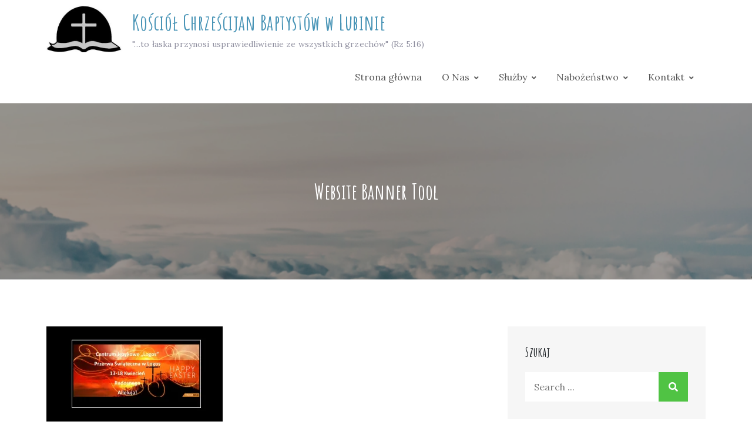

--- FILE ---
content_type: text/html; charset=UTF-8
request_url: https://logoslubin.com/website-banner-tool/
body_size: 12028
content:
<!DOCTYPE html> <html lang="en-US"><head>
	<meta charset="UTF-8">
	<meta name="viewport" content="width=device-width, initial-scale=1">
	<link rel="profile" href="https://gmpg.org/xfn/11">
	
<title>Website Banner Tool &#8211; Kościół Chrześcijan Baptystów w Lubinie</title>
<meta name='robots' content='max-image-preview:large' />
<link rel='dns-prefetch' href='//secure.gravatar.com' />
<link rel='dns-prefetch' href='//stats.wp.com' />
<link rel='dns-prefetch' href='//fonts.googleapis.com' />
<link rel='dns-prefetch' href='//v0.wordpress.com' />
<link rel='preconnect' href='//i0.wp.com' />
<link rel='preconnect' href='//c0.wp.com' />
<link rel="alternate" type="application/rss+xml" title="Kościół Chrześcijan Baptystów w Lubinie &raquo; Feed" href="https://logoslubin.com/feed/" />
<link rel="alternate" type="application/rss+xml" title="Kościół Chrześcijan Baptystów w Lubinie &raquo; Comments Feed" href="https://logoslubin.com/comments/feed/" />
<link rel="alternate" type="application/rss+xml" title="Kościół Chrześcijan Baptystów w Lubinie &raquo; Website Banner Tool Comments Feed" href="https://logoslubin.com/feed/?attachment_id=343" />
<link rel="alternate" title="oEmbed (JSON)" type="application/json+oembed" href="https://logoslubin.com/wp-json/oembed/1.0/embed?url=https%3A%2F%2Flogoslubin.com%2Fwebsite-banner-tool%2F" />
<link rel="alternate" title="oEmbed (XML)" type="text/xml+oembed" href="https://logoslubin.com/wp-json/oembed/1.0/embed?url=https%3A%2F%2Flogoslubin.com%2Fwebsite-banner-tool%2F&#038;format=xml" />
<style id='wp-img-auto-sizes-contain-inline-css' type='text/css'>
img:is([sizes=auto i],[sizes^="auto," i]){contain-intrinsic-size:3000px 1500px}
/*# sourceURL=wp-img-auto-sizes-contain-inline-css */
</style>
<link rel='stylesheet' id='gallery-bank.css-css' href='https://logoslubin.com/wp-content/plugins/gallery-bank-pro-edition/assets/css/gallery-bank.css?ver=6.9' type='text/css' media='all' />
<link rel='stylesheet' id='jPages.css-css' href='https://logoslubin.com/wp-content/plugins/gallery-bank-pro-edition/assets/css/jPages.css?ver=6.9' type='text/css' media='all' />
<link rel='stylesheet' id='animate.css-css' href='https://logoslubin.com/wp-content/plugins/gallery-bank-pro-edition/assets/css/animate.css?ver=6.9' type='text/css' media='all' />
<link rel='stylesheet' id='hover_effects.css-css' href='https://logoslubin.com/wp-content/plugins/gallery-bank-pro-edition/assets/css/hover_effects.css?ver=6.9' type='text/css' media='all' />
<link rel='stylesheet' id='prettyPhoto.css-css' href='https://logoslubin.com/wp-content/plugins/gallery-bank-pro-edition/assets/css/prettyPhoto.css?ver=6.9' type='text/css' media='all' />
<link rel='stylesheet' id='risp-fancybox-css-css' href='https://logoslubin.com/wp-content/plugins/ultimate-responsive-image-slider-pro/fancybox/jquery.fancybox.css?ver=6.9' type='text/css' media='all' />
<link rel='stylesheet' id='risp-css' href='https://logoslubin.com/wp-content/plugins/ultimate-responsive-image-slider-pro/css/risp.css?ver=6.9' type='text/css' media='all' />
<link rel='stylesheet' id='risp-slider-pro-min-css-css' href='https://logoslubin.com/wp-content/plugins/ultimate-responsive-image-slider-pro/css/slider-pro.min.css?ver=6.9' type='text/css' media='all' />
<style id='wp-emoji-styles-inline-css' type='text/css'>

	img.wp-smiley, img.emoji {
		display: inline !important;
		border: none !important;
		box-shadow: none !important;
		height: 1em !important;
		width: 1em !important;
		margin: 0 0.07em !important;
		vertical-align: -0.1em !important;
		background: none !important;
		padding: 0 !important;
	}
/*# sourceURL=wp-emoji-styles-inline-css */
</style>
<style id='wp-block-library-inline-css' type='text/css'>
:root{--wp-block-synced-color:#7a00df;--wp-block-synced-color--rgb:122,0,223;--wp-bound-block-color:var(--wp-block-synced-color);--wp-editor-canvas-background:#ddd;--wp-admin-theme-color:#007cba;--wp-admin-theme-color--rgb:0,124,186;--wp-admin-theme-color-darker-10:#006ba1;--wp-admin-theme-color-darker-10--rgb:0,107,160.5;--wp-admin-theme-color-darker-20:#005a87;--wp-admin-theme-color-darker-20--rgb:0,90,135;--wp-admin-border-width-focus:2px}@media (min-resolution:192dpi){:root{--wp-admin-border-width-focus:1.5px}}.wp-element-button{cursor:pointer}:root .has-very-light-gray-background-color{background-color:#eee}:root .has-very-dark-gray-background-color{background-color:#313131}:root .has-very-light-gray-color{color:#eee}:root .has-very-dark-gray-color{color:#313131}:root .has-vivid-green-cyan-to-vivid-cyan-blue-gradient-background{background:linear-gradient(135deg,#00d084,#0693e3)}:root .has-purple-crush-gradient-background{background:linear-gradient(135deg,#34e2e4,#4721fb 50%,#ab1dfe)}:root .has-hazy-dawn-gradient-background{background:linear-gradient(135deg,#faaca8,#dad0ec)}:root .has-subdued-olive-gradient-background{background:linear-gradient(135deg,#fafae1,#67a671)}:root .has-atomic-cream-gradient-background{background:linear-gradient(135deg,#fdd79a,#004a59)}:root .has-nightshade-gradient-background{background:linear-gradient(135deg,#330968,#31cdcf)}:root .has-midnight-gradient-background{background:linear-gradient(135deg,#020381,#2874fc)}:root{--wp--preset--font-size--normal:16px;--wp--preset--font-size--huge:42px}.has-regular-font-size{font-size:1em}.has-larger-font-size{font-size:2.625em}.has-normal-font-size{font-size:var(--wp--preset--font-size--normal)}.has-huge-font-size{font-size:var(--wp--preset--font-size--huge)}.has-text-align-center{text-align:center}.has-text-align-left{text-align:left}.has-text-align-right{text-align:right}.has-fit-text{white-space:nowrap!important}#end-resizable-editor-section{display:none}.aligncenter{clear:both}.items-justified-left{justify-content:flex-start}.items-justified-center{justify-content:center}.items-justified-right{justify-content:flex-end}.items-justified-space-between{justify-content:space-between}.screen-reader-text{border:0;clip-path:inset(50%);height:1px;margin:-1px;overflow:hidden;padding:0;position:absolute;width:1px;word-wrap:normal!important}.screen-reader-text:focus{background-color:#ddd;clip-path:none;color:#444;display:block;font-size:1em;height:auto;left:5px;line-height:normal;padding:15px 23px 14px;text-decoration:none;top:5px;width:auto;z-index:100000}html :where(.has-border-color){border-style:solid}html :where([style*=border-top-color]){border-top-style:solid}html :where([style*=border-right-color]){border-right-style:solid}html :where([style*=border-bottom-color]){border-bottom-style:solid}html :where([style*=border-left-color]){border-left-style:solid}html :where([style*=border-width]){border-style:solid}html :where([style*=border-top-width]){border-top-style:solid}html :where([style*=border-right-width]){border-right-style:solid}html :where([style*=border-bottom-width]){border-bottom-style:solid}html :where([style*=border-left-width]){border-left-style:solid}html :where(img[class*=wp-image-]){height:auto;max-width:100%}:where(figure){margin:0 0 1em}html :where(.is-position-sticky){--wp-admin--admin-bar--position-offset:var(--wp-admin--admin-bar--height,0px)}@media screen and (max-width:600px){html :where(.is-position-sticky){--wp-admin--admin-bar--position-offset:0px}}

/*# sourceURL=wp-block-library-inline-css */
</style><style id='global-styles-inline-css' type='text/css'>
:root{--wp--preset--aspect-ratio--square: 1;--wp--preset--aspect-ratio--4-3: 4/3;--wp--preset--aspect-ratio--3-4: 3/4;--wp--preset--aspect-ratio--3-2: 3/2;--wp--preset--aspect-ratio--2-3: 2/3;--wp--preset--aspect-ratio--16-9: 16/9;--wp--preset--aspect-ratio--9-16: 9/16;--wp--preset--color--black: #000000;--wp--preset--color--cyan-bluish-gray: #abb8c3;--wp--preset--color--white: #ffffff;--wp--preset--color--pale-pink: #f78da7;--wp--preset--color--vivid-red: #cf2e2e;--wp--preset--color--luminous-vivid-orange: #ff6900;--wp--preset--color--luminous-vivid-amber: #fcb900;--wp--preset--color--light-green-cyan: #7bdcb5;--wp--preset--color--vivid-green-cyan: #00d084;--wp--preset--color--pale-cyan-blue: #8ed1fc;--wp--preset--color--vivid-cyan-blue: #0693e3;--wp--preset--color--vivid-purple: #9b51e0;--wp--preset--color--tan: #E6DBAD;--wp--preset--color--yellow: #FDE64B;--wp--preset--color--orange: #ED7014;--wp--preset--color--red: #D0312D;--wp--preset--color--pink: #b565a7;--wp--preset--color--purple: #A32CC4;--wp--preset--color--blue: #3A43BA;--wp--preset--color--green: #3BB143;--wp--preset--color--brown: #231709;--wp--preset--color--grey: #6C626D;--wp--preset--gradient--vivid-cyan-blue-to-vivid-purple: linear-gradient(135deg,rgb(6,147,227) 0%,rgb(155,81,224) 100%);--wp--preset--gradient--light-green-cyan-to-vivid-green-cyan: linear-gradient(135deg,rgb(122,220,180) 0%,rgb(0,208,130) 100%);--wp--preset--gradient--luminous-vivid-amber-to-luminous-vivid-orange: linear-gradient(135deg,rgb(252,185,0) 0%,rgb(255,105,0) 100%);--wp--preset--gradient--luminous-vivid-orange-to-vivid-red: linear-gradient(135deg,rgb(255,105,0) 0%,rgb(207,46,46) 100%);--wp--preset--gradient--very-light-gray-to-cyan-bluish-gray: linear-gradient(135deg,rgb(238,238,238) 0%,rgb(169,184,195) 100%);--wp--preset--gradient--cool-to-warm-spectrum: linear-gradient(135deg,rgb(74,234,220) 0%,rgb(151,120,209) 20%,rgb(207,42,186) 40%,rgb(238,44,130) 60%,rgb(251,105,98) 80%,rgb(254,248,76) 100%);--wp--preset--gradient--blush-light-purple: linear-gradient(135deg,rgb(255,206,236) 0%,rgb(152,150,240) 100%);--wp--preset--gradient--blush-bordeaux: linear-gradient(135deg,rgb(254,205,165) 0%,rgb(254,45,45) 50%,rgb(107,0,62) 100%);--wp--preset--gradient--luminous-dusk: linear-gradient(135deg,rgb(255,203,112) 0%,rgb(199,81,192) 50%,rgb(65,88,208) 100%);--wp--preset--gradient--pale-ocean: linear-gradient(135deg,rgb(255,245,203) 0%,rgb(182,227,212) 50%,rgb(51,167,181) 100%);--wp--preset--gradient--electric-grass: linear-gradient(135deg,rgb(202,248,128) 0%,rgb(113,206,126) 100%);--wp--preset--gradient--midnight: linear-gradient(135deg,rgb(2,3,129) 0%,rgb(40,116,252) 100%);--wp--preset--font-size--small: 12px;--wp--preset--font-size--medium: 20px;--wp--preset--font-size--large: 36px;--wp--preset--font-size--x-large: 42px;--wp--preset--font-size--regular: 16px;--wp--preset--font-size--larger: 36px;--wp--preset--font-size--huge: 48px;--wp--preset--spacing--20: 0.44rem;--wp--preset--spacing--30: 0.67rem;--wp--preset--spacing--40: 1rem;--wp--preset--spacing--50: 1.5rem;--wp--preset--spacing--60: 2.25rem;--wp--preset--spacing--70: 3.38rem;--wp--preset--spacing--80: 5.06rem;--wp--preset--shadow--natural: 6px 6px 9px rgba(0, 0, 0, 0.2);--wp--preset--shadow--deep: 12px 12px 50px rgba(0, 0, 0, 0.4);--wp--preset--shadow--sharp: 6px 6px 0px rgba(0, 0, 0, 0.2);--wp--preset--shadow--outlined: 6px 6px 0px -3px rgb(255, 255, 255), 6px 6px rgb(0, 0, 0);--wp--preset--shadow--crisp: 6px 6px 0px rgb(0, 0, 0);}:where(.is-layout-flex){gap: 0.5em;}:where(.is-layout-grid){gap: 0.5em;}body .is-layout-flex{display: flex;}.is-layout-flex{flex-wrap: wrap;align-items: center;}.is-layout-flex > :is(*, div){margin: 0;}body .is-layout-grid{display: grid;}.is-layout-grid > :is(*, div){margin: 0;}:where(.wp-block-columns.is-layout-flex){gap: 2em;}:where(.wp-block-columns.is-layout-grid){gap: 2em;}:where(.wp-block-post-template.is-layout-flex){gap: 1.25em;}:where(.wp-block-post-template.is-layout-grid){gap: 1.25em;}.has-black-color{color: var(--wp--preset--color--black) !important;}.has-cyan-bluish-gray-color{color: var(--wp--preset--color--cyan-bluish-gray) !important;}.has-white-color{color: var(--wp--preset--color--white) !important;}.has-pale-pink-color{color: var(--wp--preset--color--pale-pink) !important;}.has-vivid-red-color{color: var(--wp--preset--color--vivid-red) !important;}.has-luminous-vivid-orange-color{color: var(--wp--preset--color--luminous-vivid-orange) !important;}.has-luminous-vivid-amber-color{color: var(--wp--preset--color--luminous-vivid-amber) !important;}.has-light-green-cyan-color{color: var(--wp--preset--color--light-green-cyan) !important;}.has-vivid-green-cyan-color{color: var(--wp--preset--color--vivid-green-cyan) !important;}.has-pale-cyan-blue-color{color: var(--wp--preset--color--pale-cyan-blue) !important;}.has-vivid-cyan-blue-color{color: var(--wp--preset--color--vivid-cyan-blue) !important;}.has-vivid-purple-color{color: var(--wp--preset--color--vivid-purple) !important;}.has-black-background-color{background-color: var(--wp--preset--color--black) !important;}.has-cyan-bluish-gray-background-color{background-color: var(--wp--preset--color--cyan-bluish-gray) !important;}.has-white-background-color{background-color: var(--wp--preset--color--white) !important;}.has-pale-pink-background-color{background-color: var(--wp--preset--color--pale-pink) !important;}.has-vivid-red-background-color{background-color: var(--wp--preset--color--vivid-red) !important;}.has-luminous-vivid-orange-background-color{background-color: var(--wp--preset--color--luminous-vivid-orange) !important;}.has-luminous-vivid-amber-background-color{background-color: var(--wp--preset--color--luminous-vivid-amber) !important;}.has-light-green-cyan-background-color{background-color: var(--wp--preset--color--light-green-cyan) !important;}.has-vivid-green-cyan-background-color{background-color: var(--wp--preset--color--vivid-green-cyan) !important;}.has-pale-cyan-blue-background-color{background-color: var(--wp--preset--color--pale-cyan-blue) !important;}.has-vivid-cyan-blue-background-color{background-color: var(--wp--preset--color--vivid-cyan-blue) !important;}.has-vivid-purple-background-color{background-color: var(--wp--preset--color--vivid-purple) !important;}.has-black-border-color{border-color: var(--wp--preset--color--black) !important;}.has-cyan-bluish-gray-border-color{border-color: var(--wp--preset--color--cyan-bluish-gray) !important;}.has-white-border-color{border-color: var(--wp--preset--color--white) !important;}.has-pale-pink-border-color{border-color: var(--wp--preset--color--pale-pink) !important;}.has-vivid-red-border-color{border-color: var(--wp--preset--color--vivid-red) !important;}.has-luminous-vivid-orange-border-color{border-color: var(--wp--preset--color--luminous-vivid-orange) !important;}.has-luminous-vivid-amber-border-color{border-color: var(--wp--preset--color--luminous-vivid-amber) !important;}.has-light-green-cyan-border-color{border-color: var(--wp--preset--color--light-green-cyan) !important;}.has-vivid-green-cyan-border-color{border-color: var(--wp--preset--color--vivid-green-cyan) !important;}.has-pale-cyan-blue-border-color{border-color: var(--wp--preset--color--pale-cyan-blue) !important;}.has-vivid-cyan-blue-border-color{border-color: var(--wp--preset--color--vivid-cyan-blue) !important;}.has-vivid-purple-border-color{border-color: var(--wp--preset--color--vivid-purple) !important;}.has-vivid-cyan-blue-to-vivid-purple-gradient-background{background: var(--wp--preset--gradient--vivid-cyan-blue-to-vivid-purple) !important;}.has-light-green-cyan-to-vivid-green-cyan-gradient-background{background: var(--wp--preset--gradient--light-green-cyan-to-vivid-green-cyan) !important;}.has-luminous-vivid-amber-to-luminous-vivid-orange-gradient-background{background: var(--wp--preset--gradient--luminous-vivid-amber-to-luminous-vivid-orange) !important;}.has-luminous-vivid-orange-to-vivid-red-gradient-background{background: var(--wp--preset--gradient--luminous-vivid-orange-to-vivid-red) !important;}.has-very-light-gray-to-cyan-bluish-gray-gradient-background{background: var(--wp--preset--gradient--very-light-gray-to-cyan-bluish-gray) !important;}.has-cool-to-warm-spectrum-gradient-background{background: var(--wp--preset--gradient--cool-to-warm-spectrum) !important;}.has-blush-light-purple-gradient-background{background: var(--wp--preset--gradient--blush-light-purple) !important;}.has-blush-bordeaux-gradient-background{background: var(--wp--preset--gradient--blush-bordeaux) !important;}.has-luminous-dusk-gradient-background{background: var(--wp--preset--gradient--luminous-dusk) !important;}.has-pale-ocean-gradient-background{background: var(--wp--preset--gradient--pale-ocean) !important;}.has-electric-grass-gradient-background{background: var(--wp--preset--gradient--electric-grass) !important;}.has-midnight-gradient-background{background: var(--wp--preset--gradient--midnight) !important;}.has-small-font-size{font-size: var(--wp--preset--font-size--small) !important;}.has-medium-font-size{font-size: var(--wp--preset--font-size--medium) !important;}.has-large-font-size{font-size: var(--wp--preset--font-size--large) !important;}.has-x-large-font-size{font-size: var(--wp--preset--font-size--x-large) !important;}
/*# sourceURL=global-styles-inline-css */
</style>

<style id='classic-theme-styles-inline-css' type='text/css'>
/*! This file is auto-generated */
.wp-block-button__link{color:#fff;background-color:#32373c;border-radius:9999px;box-shadow:none;text-decoration:none;padding:calc(.667em + 2px) calc(1.333em + 2px);font-size:1.125em}.wp-block-file__button{background:#32373c;color:#fff;text-decoration:none}
/*# sourceURL=/wp-includes/css/classic-themes.min.css */
</style>
<style id='calendar-style-inline-css' type='text/css'>
    .calnk a:hover {
        background-position:0 0;
        text-decoration:none;  
        color:#000000;
        border-bottom:1px dotted #000000;
     }
    .calnk a:visited {
        text-decoration:none;
        color:#000000;
        border-bottom:1px dotted #000000;
    }
    .calnk a {
        text-decoration:none; 
        color:#000000; 
        border-bottom:1px dotted #000000;
    }
    .calnk a span { 
        display:none; 
    }
    .calnk a:hover span {
        color:#333333; 
        background:#F6F79B; 
        display:block;
        position:absolute; 
        margin-top:1px; 
        padding:5px; 
        width:150px; 
        z-index:100;
        line-height:1.2em;
    }
    .calendar-table {
        border:0 !important;
        width:100% !important;
        border-collapse:separate !important;
        border-spacing:2px !important;
    }
    .calendar-heading {
        height:25px;
        text-align:center;
        background-color:#E4EBE3;
    }
    .calendar-next {
        width:20%;
        text-align:center;
        border:none;
    }
    .calendar-prev {
        width:20%;
        text-align:center;
        border:none;
    }
    .calendar-month {
        width:60%;
        text-align:center;
        font-weight:bold;
        border:none;
    }
    .normal-day-heading {
        text-align:center;
        width:25px;
        height:25px;
        font-size:0.8em;
        border:1px solid #DFE6DE;
        background-color:#EBF2EA;
    }
    .weekend-heading {
        text-align:center;
        width:25px;
        height:25px;
        font-size:0.8em;
        border:1px solid #DFE6DE;
        background-color:#EBF2EA;
        color:#FF0000;
    }
    .day-with-date {
        vertical-align:text-top;
        text-align:left;
        width:60px;
        height:60px;
        border:1px solid #DFE6DE;
    }
    .no-events {

    }
    .day-without-date {
        width:60px;
        height:60px;
        border:1px solid #E9F0E8;
    }
    span.weekend {
        color:#FF0000;
    }
    .current-day {
        vertical-align:text-top;
        text-align:left;
        width:60px;
        height:60px;
        border:1px solid #BFBFBF;
        background-color:#E4EBE3;
    }
    span.event {
        font-size:0.75em;
    }
    .kjo-link {
        font-size:0.75em;
        text-align:center;
    }
    .calendar-date-switcher {
        height:25px;
        text-align:center;
        border:1px solid #D6DED5;
        background-color:#E4EBE3;
    }
    .calendar-date-switcher form {
        margin:2px;
    }
    .calendar-date-switcher input {
        border:1px #D6DED5 solid;
        margin:0;
    }
    .calendar-date-switcher input[type=submit] {
        padding:3px 10px;
    }
    .calendar-date-switcher select {
        border:1px #D6DED5 solid;
        margin:0;
    }
    .calnk a:hover span span.event-title {
        padding:0;
        text-align:center;
        font-weight:bold;
        font-size:1.2em;
        margin-left:0px;
    }
    .calnk a:hover span span.event-title-break {
        width:96%;
        text-align:center;
        height:1px;
        margin-top:5px;
        margin-right:2%;
        padding:0;
        background-color:#000000;
        margin-left:0px;
    }
    .calnk a:hover span span.event-content-break {
        width:96%;
        text-align:center;
        height:1px;
        margin-top:5px;
        margin-right:2%;
        padding:0;
        background-color:#000000;
        margin-left:0px;
    }
    .page-upcoming-events {
        font-size:80%;
    }
    .page-todays-events {
        font-size:80%;
    }
    .calendar-table table,tbody,tr,td {
        margin:0 !important;
        padding:0 !important;
    }
    table.calendar-table {
        margin-bottom:5px !important;
    }
    .cat-key {
        width:100%;
        margin-top:30px;
        padding:5px;
        border:0 !important;
    }
    .cal-separate {
       border:0 !important;
       margin-top:10px;
    }
    table.cat-key {
       margin-top:5px !important;
       border:1px solid #DFE6DE !important;
       border-collapse:separate !important;
       border-spacing:4px !important;
       margin-left:2px !important;
       width:99.5% !important;
       margin-bottom:5px !important;
    }
    .minical-day {
       background-color:#F6F79B;
    }
    .cat-key td {
       border:0 !important;
    }
/*# sourceURL=calendar-style-inline-css */
</style>
<link rel='stylesheet' id='fontawesome-v6-css' href='https://logoslubin.com/wp-content/plugins/rs-wp-books-showcase/frontend/assets/css/fontawesome.css?ver=6.9' type='text/css' media='all' />
<link rel='stylesheet' id='rswpbs-selectize-css' href='https://logoslubin.com/wp-content/plugins/rs-wp-books-showcase/frontend/assets/css/selectize.css?ver=6.9' type='text/css' media='all' />
<link rel='stylesheet' id='rswpbs-grid-css' href='https://logoslubin.com/wp-content/plugins/rs-wp-books-showcase/includes/assets/css/rswpbs-grid.css?ver=6.9' type='text/css' media='all' />
<link rel='stylesheet' id='rswpbs-style-css' href='https://logoslubin.com/wp-content/plugins/rs-wp-books-showcase/frontend/assets/css/style.css?ver=6.9' type='text/css' media='all' />
<link rel='stylesheet' id='marsh-preschool-google-fonts-css' href='https://fonts.googleapis.com/css?family=Lora%3A400%2C400i%2C700%2C700i%7CAmatic+SC%3A400%2C500%2C600%2C700&#038;subset=latin%2Clatin-ext' type='text/css' media='all' />
<link rel='stylesheet' id='fontawesome-all-css' href='https://logoslubin.com/wp-content/themes/marsh-preschool/assets/css/all.min.css?ver=4.7.0' type='text/css' media='all' />
<link rel='stylesheet' id='marsh-preschool-blocks-css' href='https://logoslubin.com/wp-content/themes/marsh-preschool/assets/css/blocks.min.css?ver=6.9' type='text/css' media='all' />
<link rel='stylesheet' id='marsh-preschool-style-css' href='https://logoslubin.com/wp-content/themes/marsh-preschool/style.css?ver=6.9' type='text/css' media='all' />
<script type="text/javascript" src="https://c0.wp.com/c/6.9/wp-includes/js/jquery/jquery.min.js" id="jquery-core-js"></script>
<script type="text/javascript" src="https://c0.wp.com/c/6.9/wp-includes/js/jquery/jquery-migrate.min.js" id="jquery-migrate-js"></script>
<script type="text/javascript" src="https://logoslubin.com/wp-content/plugins/gallery-bank-pro-edition/assets/js/jquery.masonry.min.js?ver=6.9" id="jquery.masonry.min.js-js"></script>
<script type="text/javascript" src="https://logoslubin.com/wp-content/plugins/gallery-bank-pro-edition/assets/js/isotope.pkgd.js?ver=6.9" id="isotope.pkgd.js-js"></script>
<script type="text/javascript" src="https://logoslubin.com/wp-content/plugins/gallery-bank-pro-edition/assets/js/imgLiquid.js?ver=6.9" id="imgLiquid.js-js"></script>
<script type="text/javascript" src="https://logoslubin.com/wp-content/plugins/gallery-bank-pro-edition/assets/js/jPages.js?ver=6.9" id="jPages.js-js"></script>
<script type="text/javascript" src="https://logoslubin.com/wp-content/plugins/gallery-bank-pro-edition/assets/js/jquery.prettyPhoto.js?ver=6.9" id="jquery.prettyPhoto.js-js"></script>
<link rel="https://api.w.org/" href="https://logoslubin.com/wp-json/" /><link rel="alternate" title="JSON" type="application/json" href="https://logoslubin.com/wp-json/wp/v2/media/343" /><link rel="EditURI" type="application/rsd+xml" title="RSD" href="https://logoslubin.com/xmlrpc.php?rsd" />
<meta name="generator" content="WordPress 6.9" />
<link rel="canonical" href="https://logoslubin.com/website-banner-tool/" />
<link rel='shortlink' href='https://wp.me/a8mGbA-5x' />
	<style>img#wpstats{display:none}</style>
		
<!-- Jetpack Open Graph Tags -->
<meta property="og:type" content="article" />
<meta property="og:title" content="Website Banner Tool" />
<meta property="og:url" content="https://logoslubin.com/website-banner-tool/" />
<meta property="og:description" content="Visit the post for more." />
<meta property="article:published_time" content="2017-04-13T11:35:53+00:00" />
<meta property="article:modified_time" content="2017-04-13T11:35:53+00:00" />
<meta property="og:site_name" content="Kościół Chrześcijan Baptystów w Lubinie" />
<meta property="og:image" content="https://logoslubin.com/wp-content/uploads/2017/04/Website-Banner-Tool.jpg" />
<meta property="og:image:alt" content="" />
<meta property="og:locale" content="en_US" />
<meta name="twitter:text:title" content="Website Banner Tool" />
<meta name="twitter:image" content="https://i0.wp.com/logoslubin.com/wp-content/uploads/2017/04/Website-Banner-Tool.jpg?fit=1200%2C647&#038;ssl=1&#038;w=640" />
<meta name="twitter:card" content="summary_large_image" />
<meta name="twitter:description" content="Visit the post for more." />

<!-- End Jetpack Open Graph Tags -->
<link rel="icon" href="https://i0.wp.com/logoslubin.com/wp-content/uploads/2023/12/cropped-Projekt-bez-nazwy-1.png?fit=32%2C32&#038;ssl=1" sizes="32x32" />
<link rel="icon" href="https://i0.wp.com/logoslubin.com/wp-content/uploads/2023/12/cropped-Projekt-bez-nazwy-1.png?fit=192%2C192&#038;ssl=1" sizes="192x192" />
<link rel="apple-touch-icon" href="https://i0.wp.com/logoslubin.com/wp-content/uploads/2023/12/cropped-Projekt-bez-nazwy-1.png?fit=180%2C180&#038;ssl=1" />
<meta name="msapplication-TileImage" content="https://i0.wp.com/logoslubin.com/wp-content/uploads/2023/12/cropped-Projekt-bez-nazwy-1.png?fit=270%2C270&#038;ssl=1" />
<link rel='stylesheet' id='genericons-css' href='https://c0.wp.com/p/jetpack/15.4/_inc/genericons/genericons/genericons.css' type='text/css' media='all' />
<link rel='stylesheet' id='jetpack_social_media_icons_widget-css' href='https://c0.wp.com/p/jetpack/15.4/modules/widgets/social-media-icons/style.css' type='text/css' media='all' />
<style type="text/css"> #turnkey-credit { font-family: Tahoma,Sans,Arial,Helvetica,Verdana,sans-serif; font-size: 11px; text-align: center; } #turnkey-credit a { text-decoration: none; } #turnkey-credit a:hover { text-decoration: underline; } body.wp-admin #turnkey-credit, body#image #turnkey-credit, body#media-upload #turnkey-credit { display: none; } </style></head>

<body class="attachment wp-singular attachment-template-default single single-attachment postid-343 attachmentid-343 attachment-jpeg wp-custom-logo wp-theme-marsh-preschool rs-wp-books-showcase-activated group-blog right-sidebar">

<div id="page" class="site"><a class="skip-link screen-reader-text" href="#content">Skip to content</a>		<header id="masthead" class="site-header" role="banner">    <div class="wrapper">
        <div class="site-branding">
            <div class="site-logo">
                                    <a href="https://logoslubin.com/" class="custom-logo-link" rel="home"><img width="378" height="231" src="https://i0.wp.com/logoslubin.com/wp-content/uploads/2023/12/cropped-cropped-393148769_729330219089868_5050588753226302103_n-1-1.jpg?fit=378%2C231&amp;ssl=1" class="custom-logo" alt="Kościół Chrześcijan Baptystów w Lubinie" decoding="async" fetchpriority="high" srcset="https://i0.wp.com/logoslubin.com/wp-content/uploads/2023/12/cropped-cropped-393148769_729330219089868_5050588753226302103_n-1-1.jpg?w=378&amp;ssl=1 378w, https://i0.wp.com/logoslubin.com/wp-content/uploads/2023/12/cropped-cropped-393148769_729330219089868_5050588753226302103_n-1-1.jpg?resize=300%2C183&amp;ssl=1 300w" sizes="(max-width: 378px) 100vw, 378px" data-attachment-id="2344" data-permalink="https://logoslubin.com/393148769_729330219089868_5050588753226302103_n-4/" data-orig-file="https://i0.wp.com/logoslubin.com/wp-content/uploads/2023/12/cropped-cropped-393148769_729330219089868_5050588753226302103_n-1-1.jpg?fit=378%2C231&amp;ssl=1" data-orig-size="378,231" data-comments-opened="0" data-image-meta="{&quot;aperture&quot;:&quot;0&quot;,&quot;credit&quot;:&quot;&quot;,&quot;camera&quot;:&quot;&quot;,&quot;caption&quot;:&quot;&quot;,&quot;created_timestamp&quot;:&quot;0&quot;,&quot;copyright&quot;:&quot;&quot;,&quot;focal_length&quot;:&quot;0&quot;,&quot;iso&quot;:&quot;0&quot;,&quot;shutter_speed&quot;:&quot;0&quot;,&quot;title&quot;:&quot;&quot;,&quot;orientation&quot;:&quot;0&quot;}" data-image-title="393148769_729330219089868_5050588753226302103_n" data-image-description="&lt;p&gt;https://logoslubin.com/wp-content/uploads/2023/12/cropped-393148769_729330219089868_5050588753226302103_n-1-1.jpg&lt;/p&gt;
" data-image-caption="" data-medium-file="https://i0.wp.com/logoslubin.com/wp-content/uploads/2023/12/cropped-cropped-393148769_729330219089868_5050588753226302103_n-1-1.jpg?fit=300%2C183&amp;ssl=1" data-large-file="https://i0.wp.com/logoslubin.com/wp-content/uploads/2023/12/cropped-cropped-393148769_729330219089868_5050588753226302103_n-1-1.jpg?fit=378%2C231&amp;ssl=1" /></a>                            </div><!-- .site-logo -->

            <div id="site-identity">
                <h1 class="site-title">
                    <a href="https://logoslubin.com/" rel="home">  Kościół Chrześcijan Baptystów w Lubinie</a>
                </h1>

                                    <p class="site-description">&quot;&#8230;to łaska przynosi usprawiedliwienie ze wszystkich grzechów&quot; (Rz 5:16)</p>
                            </div><!-- #site-identity -->
        </div> <!-- .site-branding -->

        <nav id="site-navigation" class="main-navigation" role="navigation" aria-label="Primary Menu">
            <button type="button" class="menu-toggle">
                <span class="icon-bar"></span>
                <span class="icon-bar"></span>
                <span class="icon-bar"></span>
            </button>

            <div class="menu-menu-1-container"><ul id="primary-menu" class="nav-menu"><li id="menu-item-89" class="menu-item menu-item-type-custom menu-item-object-custom menu-item-home menu-item-89"><a href="https://logoslubin.com/">Strona główna</a></li>
<li id="menu-item-92" class="menu-item menu-item-type-post_type menu-item-object-page menu-item-has-children menu-item-92"><a href="https://logoslubin.com/sample-page/">O Nas</a>
<ul class="sub-menu">
	<li id="menu-item-93" class="menu-item menu-item-type-post_type menu-item-object-page menu-item-93"><a href="https://logoslubin.com/sample-page/kadry/">Rada</a></li>
	<li id="menu-item-94" class="menu-item menu-item-type-post_type menu-item-object-page menu-item-94"><a href="https://logoslubin.com/sample-page/kim-jestesmy/">Kim Jesteśmy</a></li>
	<li id="menu-item-95" class="menu-item menu-item-type-post_type menu-item-object-page menu-item-95"><a href="https://logoslubin.com/sample-page/budowy/">Budowa</a></li>
	<li id="menu-item-808" class="menu-item menu-item-type-post_type menu-item-object-page menu-item-privacy-policy menu-item-808"><a rel="privacy-policy" href="https://logoslubin.com/sample-page/privacy-policy/">Privacy Policy</a></li>
</ul>
</li>
<li id="menu-item-97" class="menu-item menu-item-type-post_type menu-item-object-page menu-item-has-children menu-item-97"><a href="https://logoslubin.com/sluzby/">Służby</a>
<ul class="sub-menu">
	<li id="menu-item-167" class="menu-item menu-item-type-post_type menu-item-object-page menu-item-167"><a href="https://logoslubin.com/sluzby/spotkanie-dla-kobiet-w-herbacianym-ogrodzie/">Owocne spotkania dla kobiet. Z Biblią.</a></li>
	<li id="menu-item-166" class="menu-item menu-item-type-post_type menu-item-object-page menu-item-166"><a href="https://logoslubin.com/sluzby/grupy-ze-stanow-lato/">Grupy ze Stanów – Lato</a></li>
	<li id="menu-item-168" class="menu-item menu-item-type-post_type menu-item-object-page menu-item-168"><a href="https://logoslubin.com/sluzby/placowka-w-legnicy/">Placówka w Legnicy</a></li>
	<li id="menu-item-169" class="menu-item menu-item-type-post_type menu-item-object-page menu-item-169"><a href="https://logoslubin.com/sluzby/centrum-jezykowe-logos-legnica/">Centrum Językowe &#8220;Logos&#8221; &#8211; Legnica</a></li>
	<li id="menu-item-170" class="menu-item menu-item-type-post_type menu-item-object-page menu-item-170"><a href="https://logoslubin.com/sluzby/centrum-jezykowe-logos-lubin/">Centrum Językowe &#8220;Logos&#8221; &#8211; Lubin</a></li>
	<li id="menu-item-171" class="menu-item menu-item-type-post_type menu-item-object-page menu-item-171"><a href="https://logoslubin.com/sluzby/warsztaty-gospel/">Warsztaty Gospel</a></li>
	<li id="menu-item-172" class="menu-item menu-item-type-post_type menu-item-object-page menu-item-172"><a href="https://logoslubin.com/sluzby/spotkania-dla-mezczyzn-przy-biblii-i-kawie/">Spotkania dla mężczyzn &#8220;Z Chrystusem po męsku&#8221;</a></li>
</ul>
</li>
<li id="menu-item-96" class="menu-item menu-item-type-post_type menu-item-object-page menu-item-has-children menu-item-96"><a href="https://logoslubin.com/service-times/">Nabożeństwo</a>
<ul class="sub-menu">
	<li id="menu-item-1636" class="menu-item menu-item-type-post_type menu-item-object-page menu-item-1636"><a href="https://logoslubin.com/service-times/kazania/">Kazania</a></li>
	<li id="menu-item-248" class="menu-item menu-item-type-post_type menu-item-object-page menu-item-248"><a href="https://logoslubin.com/service-times/szkolka-niedzielna/">Szkółka Niedzielna</a></li>
</ul>
</li>
<li id="menu-item-91" class="menu-item menu-item-type-post_type menu-item-object-page menu-item-has-children menu-item-91"><a href="https://logoslubin.com/kontakt/">Kontakt</a>
<ul class="sub-menu">
	<li id="menu-item-135" class="menu-item menu-item-type-post_type menu-item-object-page menu-item-135"><a href="https://logoslubin.com/kontakt/konto/">Konto</a></li>
</ul>
</li>
</ul></div>        </nav><!-- #site-navigation -->
    </div><!-- .wrapper -->
</header> <!-- header ends here -->	<div id="content" class="site-content">
	        <div id="page-site-header" style="background-image: url('https://logoslubin.com/wp-content/uploads/2023/12/cropped-Projekt-bez-nazwy-1-2.png');">
            <header class='page-header'>
                <div class="wrapper">
                    <h2 class="page-title">Website Banner Tool</h2>                </div><!-- .wrapper -->
            </header>
        </div><!-- #page-site-header -->
        <div id="content-wrapper" class="wrapper"><div class="section-gap clear">	<div id="primary" class="content-area">
		<main id="main" class="site-main" role="main">

		<article id="post-343" class="post-343 attachment type-attachment status-inherit hentry">    
	<div class="entry-content">
		<p class="attachment"><a href="https://i0.wp.com/logoslubin.com/wp-content/uploads/2017/04/Website-Banner-Tool.jpg?ssl=1"><img decoding="async" width="300" height="162" src="https://i0.wp.com/logoslubin.com/wp-content/uploads/2017/04/Website-Banner-Tool.jpg?fit=300%2C162&amp;ssl=1" class="attachment-medium size-medium" alt="" data-attachment-id="343" data-permalink="https://logoslubin.com/website-banner-tool/" data-orig-file="https://i0.wp.com/logoslubin.com/wp-content/uploads/2017/04/Website-Banner-Tool.jpg?fit=1449%2C781&amp;ssl=1" data-orig-size="1449,781" data-comments-opened="1" data-image-meta="{&quot;aperture&quot;:&quot;0&quot;,&quot;credit&quot;:&quot;&quot;,&quot;camera&quot;:&quot;&quot;,&quot;caption&quot;:&quot;&quot;,&quot;created_timestamp&quot;:&quot;1492090500&quot;,&quot;copyright&quot;:&quot;&quot;,&quot;focal_length&quot;:&quot;0&quot;,&quot;iso&quot;:&quot;0&quot;,&quot;shutter_speed&quot;:&quot;0&quot;,&quot;title&quot;:&quot;&quot;,&quot;orientation&quot;:&quot;1&quot;}" data-image-title="Website Banner Tool" data-image-description="" data-image-caption="" data-medium-file="https://i0.wp.com/logoslubin.com/wp-content/uploads/2017/04/Website-Banner-Tool.jpg?fit=300%2C162&amp;ssl=1" data-large-file="https://i0.wp.com/logoslubin.com/wp-content/uploads/2017/04/Website-Banner-Tool.jpg?fit=640%2C345&amp;ssl=1" /></a></p>
			</div><!-- .entry-content -->
			

	<div class="entry-meta">
		<span class="byline">By <span class="author vcard"><a href="https://logoslubin.com/author/pceager/" class="url" itemprop="url">Logos</a></span></span><span class="date"><a href="https://logoslubin.com/website-banner-tool/" rel="bookmark"><time class="entry-date published updated" datetime="2017-04-13T11:35:53+00:00">April 13, 2017</time></a></span><span class="comments-link"><a href="https://logoslubin.com/website-banner-tool/#respond">Leave a Comment<span class="screen-reader-text"> on Website Banner Tool</span></a></span>	</div><!-- .entry-meta -->	
</article><!-- #post-## -->
	<nav class="navigation post-navigation" aria-label="Posts">
		<h2 class="screen-reader-text">Post navigation</h2>
		<div class="nav-links"><div class="nav-previous"><a href="https://logoslubin.com/website-banner-tool/" rel="prev">Website Banner Tool</a></div></div>
	</nav>
<div id="comments" class="comments-area">

		<div id="respond" class="comment-respond">
		<h3 id="reply-title" class="comment-reply-title">Leave a Reply</h3><p class="must-log-in">You must be <a href="https://logoslubin.com/wp-login.php?redirect_to=https%3A%2F%2Flogoslubin.com%2Fwebsite-banner-tool%2F">logged in</a> to post a comment.</p>	</div><!-- #respond -->
	
</div><!-- #comments -->

		</main><!-- #main -->
	</div><!-- #primary -->

	<aside id="secondary" class="widget-area" role="complementary">
		<aside id="search-2" class="widget widget_search"><h2 class="widget-title">Szukaj</h2>
<form role="search" method="get" class="search-form" action="https://logoslubin.com/">
    <label>
        <span class="screen-reader-text">Search for:</span>
        <input type="search" class="search-field" placeholder="Search ..." value="" name="s" title="Search for:" />
    </label>
    <button type="submit" class="search-submit" value="Search"><i class="fas fa-search"></i></button>
</form></aside><aside id="google_translate_widget-2" class="widget widget_google_translate_widget"><div id="google_translate_element"></div></aside>
		<aside id="recent-posts-2" class="widget widget_recent_entries">
		<h2 class="widget-title">Posty</h2>
		<ul>
											<li>
					<a href="https://logoslubin.com/2025/05/13/najblizsze-wydarzenia/">Najbliższe wydarzenia</a>
											<span class="post-date">May 13, 2025</span>
									</li>
											<li>
					<a href="https://logoslubin.com/2025/02/19/wieczor-uwielbienia-28-02-2025/">Wieczór uwielbienia &#8211; 28.02.2025</a>
											<span class="post-date">February 19, 2025</span>
									</li>
											<li>
					<a href="https://logoslubin.com/2025/02/17/immersion-english-camp-2025/">Immersion English Camp 2025</a>
											<span class="post-date">February 17, 2025</span>
									</li>
					</ul>

		</aside><aside id="archives-2" class="widget widget_archive"><h2 class="widget-title">Archwium</h2>		<label class="screen-reader-text" for="archives-dropdown-2">Archwium</label>
		<select id="archives-dropdown-2" name="archive-dropdown">
			
			<option value="">Select Month</option>
				<option value='https://logoslubin.com/2025/05/'> May 2025 </option>
	<option value='https://logoslubin.com/2025/02/'> February 2025 </option>
	<option value='https://logoslubin.com/2024/12/'> December 2024 </option>
	<option value='https://logoslubin.com/2024/11/'> November 2024 </option>
	<option value='https://logoslubin.com/2024/02/'> February 2024 </option>
	<option value='https://logoslubin.com/2024/01/'> January 2024 </option>
	<option value='https://logoslubin.com/2023/12/'> December 2023 </option>
	<option value='https://logoslubin.com/2023/11/'> November 2023 </option>
	<option value='https://logoslubin.com/2023/09/'> September 2023 </option>
	<option value='https://logoslubin.com/2023/06/'> June 2023 </option>
	<option value='https://logoslubin.com/2023/04/'> April 2023 </option>
	<option value='https://logoslubin.com/2023/03/'> March 2023 </option>
	<option value='https://logoslubin.com/2023/02/'> February 2023 </option>
	<option value='https://logoslubin.com/2022/12/'> December 2022 </option>
	<option value='https://logoslubin.com/2022/11/'> November 2022 </option>
	<option value='https://logoslubin.com/2022/01/'> January 2022 </option>
	<option value='https://logoslubin.com/2021/12/'> December 2021 </option>
	<option value='https://logoslubin.com/2021/02/'> February 2021 </option>
	<option value='https://logoslubin.com/2020/08/'> August 2020 </option>
	<option value='https://logoslubin.com/2020/05/'> May 2020 </option>
	<option value='https://logoslubin.com/2020/03/'> March 2020 </option>
	<option value='https://logoslubin.com/2020/02/'> February 2020 </option>
	<option value='https://logoslubin.com/2020/01/'> January 2020 </option>
	<option value='https://logoslubin.com/2019/12/'> December 2019 </option>
	<option value='https://logoslubin.com/2019/10/'> October 2019 </option>
	<option value='https://logoslubin.com/2019/09/'> September 2019 </option>
	<option value='https://logoslubin.com/2019/08/'> August 2019 </option>
	<option value='https://logoslubin.com/2019/06/'> June 2019 </option>
	<option value='https://logoslubin.com/2019/05/'> May 2019 </option>
	<option value='https://logoslubin.com/2019/03/'> March 2019 </option>
	<option value='https://logoslubin.com/2019/02/'> February 2019 </option>
	<option value='https://logoslubin.com/2019/01/'> January 2019 </option>
	<option value='https://logoslubin.com/2018/12/'> December 2018 </option>
	<option value='https://logoslubin.com/2018/11/'> November 2018 </option>
	<option value='https://logoslubin.com/2018/10/'> October 2018 </option>
	<option value='https://logoslubin.com/2018/09/'> September 2018 </option>
	<option value='https://logoslubin.com/2018/08/'> August 2018 </option>
	<option value='https://logoslubin.com/2018/05/'> May 2018 </option>
	<option value='https://logoslubin.com/2018/04/'> April 2018 </option>
	<option value='https://logoslubin.com/2018/03/'> March 2018 </option>
	<option value='https://logoslubin.com/2018/02/'> February 2018 </option>
	<option value='https://logoslubin.com/2018/01/'> January 2018 </option>
	<option value='https://logoslubin.com/2017/12/'> December 2017 </option>
	<option value='https://logoslubin.com/2017/11/'> November 2017 </option>
	<option value='https://logoslubin.com/2017/10/'> October 2017 </option>
	<option value='https://logoslubin.com/2017/09/'> September 2017 </option>
	<option value='https://logoslubin.com/2017/08/'> August 2017 </option>
	<option value='https://logoslubin.com/2017/07/'> July 2017 </option>
	<option value='https://logoslubin.com/2017/06/'> June 2017 </option>
	<option value='https://logoslubin.com/2017/05/'> May 2017 </option>
	<option value='https://logoslubin.com/2017/04/'> April 2017 </option>
	<option value='https://logoslubin.com/2017/03/'> March 2017 </option>
	<option value='https://logoslubin.com/2017/02/'> February 2017 </option>

		</select>

			<script type="text/javascript">
/* <![CDATA[ */

( ( dropdownId ) => {
	const dropdown = document.getElementById( dropdownId );
	function onSelectChange() {
		setTimeout( () => {
			if ( 'escape' === dropdown.dataset.lastkey ) {
				return;
			}
			if ( dropdown.value ) {
				document.location.href = dropdown.value;
			}
		}, 250 );
	}
	function onKeyUp( event ) {
		if ( 'Escape' === event.key ) {
			dropdown.dataset.lastkey = 'escape';
		} else {
			delete dropdown.dataset.lastkey;
		}
	}
	function onClick() {
		delete dropdown.dataset.lastkey;
	}
	dropdown.addEventListener( 'keyup', onKeyUp );
	dropdown.addEventListener( 'click', onClick );
	dropdown.addEventListener( 'change', onSelectChange );
})( "archives-dropdown-2" );

//# sourceURL=WP_Widget_Archives%3A%3Awidget
/* ]]> */
</script>
</aside>	</aside><!-- #secondary -->
</div>		</div></div>
		<footer id="colophon" class="site-footer" role="contentinfo">
			      <div class="footer-widgets-area section-gap col-1"> <!-- widget area starting from here -->
          <div class="wrapper">
                              <div class="hentry">
                    <aside id="widget_contact_info-2" class="widget widget_contact_info"><h2 class="widget-title">Kontakt</h2><div itemscope itemtype="http://schema.org/LocalBusiness"><div class="confit-address" itemscope itemtype="http://schema.org/PostalAddress" itemprop="address"><a href="https://maps.google.com/maps?z=16&#038;q=ul.%2Bszpakowa%2B23%2B59-300%2Blubin%2Bpoland" target="_blank" rel="noopener noreferrer">ul. Szpakowa 23<br/>59-300 Lubin Poland</a></div><div class="confit-phone"><span itemprop="telephone">tel. 504619490 -pastor Zbyszek Hanaczewski</span></div><div class="confit-email"><a href="mailto:kchb.lubin@gmail.com">kchb.lubin@gmail.com</a></div></div></aside><aside id="wpcom_social_media_icons_widget-2" class="widget widget_wpcom_social_media_icons_widget"><h2 class="widget-title">Social media</h2><ul><li><a href="https://www.facebook.com/logoslubin" class="genericon genericon-facebook" target="_blank"><span class="screen-reader-text">Facebook</span></a></li><li><a href="https://www.facebook.com/logoslubin" class="genericon genericon-twitter" target="_blank"><span class="screen-reader-text">Twitter</span></a></li></ul></aside><aside id="search-3" class="widget widget_search">
<form role="search" method="get" class="search-form" action="https://logoslubin.com/">
    <label>
        <span class="screen-reader-text">Search for:</span>
        <input type="search" class="search-field" placeholder="Search ..." value="" name="s" title="Search for:" />
    </label>
    <button type="submit" class="search-submit" value="Search"><i class="fas fa-search"></i></button>
</form></aside>                  </div>
                              </div>
          
      </div> <!-- widget area starting from here -->
        <div class="site-info">    
                <div class="wrapper">
            <span class="copy-right">Copyright &copy; All rights reserved. Theme Marsh Preschool by <a target="_blank" rel="designer" href="http://creativthemes.com/">Creativ Themes</a></span>
        </div><!-- .wrapper --> 
    </div> <!-- .site-info -->
    
  		</footer><div class="backtotop"><i class="fas fa-caret-up"></i></div><script type="speculationrules">
{"prefetch":[{"source":"document","where":{"and":[{"href_matches":"/*"},{"not":{"href_matches":["/wp-*.php","/wp-admin/*","/wp-content/uploads/*","/wp-content/*","/wp-content/plugins/*","/wp-content/themes/marsh-preschool/*","/*\\?(.+)"]}},{"not":{"selector_matches":"a[rel~=\"nofollow\"]"}},{"not":{"selector_matches":".no-prefetch, .no-prefetch a"}}]},"eagerness":"conservative"}]}
</script>
    <div id="cart-popup-message" class="cart-popup-message" style="display: none;">
	    Product successfully added to the cart!
	</div>
    <script type="text/javascript" src="https://logoslubin.com/wp-content/plugins/ultimate-responsive-image-slider-pro/js/jquery.sliderPro.min.js?ver=6.9" id="risp-jquery-sliderPro-min-js-js"></script>
<script type="text/javascript" src="https://logoslubin.com/wp-content/plugins/ultimate-responsive-image-slider-pro/fancybox/jquery.fancybox.pack.js?ver=6.9" id="risp-fancybox-pack-js-js"></script>
<script type="text/javascript" src="https://c0.wp.com/c/6.9/wp-includes/js/imagesloaded.min.js" id="imagesloaded-js"></script>
<script type="text/javascript" src="https://c0.wp.com/c/6.9/wp-includes/js/masonry.min.js" id="masonry-js"></script>
<script type="text/javascript" src="https://logoslubin.com/wp-content/plugins/rs-wp-books-showcase/frontend/assets/js/selectize.js?ver=1.0" id="rswpbs-selectize-js"></script>
<script type="text/javascript" src="https://logoslubin.com/wp-content/plugins/rs-wp-books-showcase/frontend/assets/js/custom.js?ver=1.0" id="rswpbs-custom-scripts-js"></script>
<script type="text/javascript" src="https://logoslubin.com/wp-content/themes/marsh-preschool/assets/js/navigation.min.js?ver=20151215" id="marsh-preschool-navigation-js"></script>
<script type="text/javascript" src="https://logoslubin.com/wp-content/themes/marsh-preschool/assets/js/skip-link-focus-fix.min.js?ver=20151215" id="marsh-preschool-skip-link-focus-fix-js"></script>
<script type="text/javascript" src="https://logoslubin.com/wp-content/themes/marsh-preschool/assets/js/custom.min.js?ver=20151215" id="marsh-preschool-custom-js-js"></script>
<script type="text/javascript" src="https://logoslubin.com/wp-content/plugins/page-links-to/dist/new-tab.js?ver=3.3.7" id="page-links-to-js"></script>
<script type="text/javascript" id="jetpack-stats-js-before">
/* <![CDATA[ */
_stq = window._stq || [];
_stq.push([ "view", {"v":"ext","blog":"123616070","post":"343","tz":"0","srv":"logoslubin.com","j":"1:15.4"} ]);
_stq.push([ "clickTrackerInit", "123616070", "343" ]);
//# sourceURL=jetpack-stats-js-before
/* ]]> */
</script>
<script type="text/javascript" src="https://stats.wp.com/e-202604.js" id="jetpack-stats-js" defer="defer" data-wp-strategy="defer"></script>
<script type="text/javascript" id="google-translate-init-js-extra">
/* <![CDATA[ */
var _wp_google_translate_widget = {"lang":"en_US","layout":"0"};
//# sourceURL=google-translate-init-js-extra
/* ]]> */
</script>
<script type="text/javascript" src="https://c0.wp.com/p/jetpack/15.4/_inc/build/widgets/google-translate/google-translate.min.js" id="google-translate-init-js"></script>
<script type="text/javascript" src="//translate.google.com/translate_a/element.js?cb=googleTranslateElementInit&amp;ver=15.4" id="google-translate-js"></script>
<script id="wp-emoji-settings" type="application/json">
{"baseUrl":"https://s.w.org/images/core/emoji/17.0.2/72x72/","ext":".png","svgUrl":"https://s.w.org/images/core/emoji/17.0.2/svg/","svgExt":".svg","source":{"concatemoji":"https://logoslubin.com/wp-includes/js/wp-emoji-release.min.js?ver=6.9"}}
</script>
<script type="module">
/* <![CDATA[ */
/*! This file is auto-generated */
const a=JSON.parse(document.getElementById("wp-emoji-settings").textContent),o=(window._wpemojiSettings=a,"wpEmojiSettingsSupports"),s=["flag","emoji"];function i(e){try{var t={supportTests:e,timestamp:(new Date).valueOf()};sessionStorage.setItem(o,JSON.stringify(t))}catch(e){}}function c(e,t,n){e.clearRect(0,0,e.canvas.width,e.canvas.height),e.fillText(t,0,0);t=new Uint32Array(e.getImageData(0,0,e.canvas.width,e.canvas.height).data);e.clearRect(0,0,e.canvas.width,e.canvas.height),e.fillText(n,0,0);const a=new Uint32Array(e.getImageData(0,0,e.canvas.width,e.canvas.height).data);return t.every((e,t)=>e===a[t])}function p(e,t){e.clearRect(0,0,e.canvas.width,e.canvas.height),e.fillText(t,0,0);var n=e.getImageData(16,16,1,1);for(let e=0;e<n.data.length;e++)if(0!==n.data[e])return!1;return!0}function u(e,t,n,a){switch(t){case"flag":return n(e,"\ud83c\udff3\ufe0f\u200d\u26a7\ufe0f","\ud83c\udff3\ufe0f\u200b\u26a7\ufe0f")?!1:!n(e,"\ud83c\udde8\ud83c\uddf6","\ud83c\udde8\u200b\ud83c\uddf6")&&!n(e,"\ud83c\udff4\udb40\udc67\udb40\udc62\udb40\udc65\udb40\udc6e\udb40\udc67\udb40\udc7f","\ud83c\udff4\u200b\udb40\udc67\u200b\udb40\udc62\u200b\udb40\udc65\u200b\udb40\udc6e\u200b\udb40\udc67\u200b\udb40\udc7f");case"emoji":return!a(e,"\ud83e\u1fac8")}return!1}function f(e,t,n,a){let r;const o=(r="undefined"!=typeof WorkerGlobalScope&&self instanceof WorkerGlobalScope?new OffscreenCanvas(300,150):document.createElement("canvas")).getContext("2d",{willReadFrequently:!0}),s=(o.textBaseline="top",o.font="600 32px Arial",{});return e.forEach(e=>{s[e]=t(o,e,n,a)}),s}function r(e){var t=document.createElement("script");t.src=e,t.defer=!0,document.head.appendChild(t)}a.supports={everything:!0,everythingExceptFlag:!0},new Promise(t=>{let n=function(){try{var e=JSON.parse(sessionStorage.getItem(o));if("object"==typeof e&&"number"==typeof e.timestamp&&(new Date).valueOf()<e.timestamp+604800&&"object"==typeof e.supportTests)return e.supportTests}catch(e){}return null}();if(!n){if("undefined"!=typeof Worker&&"undefined"!=typeof OffscreenCanvas&&"undefined"!=typeof URL&&URL.createObjectURL&&"undefined"!=typeof Blob)try{var e="postMessage("+f.toString()+"("+[JSON.stringify(s),u.toString(),c.toString(),p.toString()].join(",")+"));",a=new Blob([e],{type:"text/javascript"});const r=new Worker(URL.createObjectURL(a),{name:"wpTestEmojiSupports"});return void(r.onmessage=e=>{i(n=e.data),r.terminate(),t(n)})}catch(e){}i(n=f(s,u,c,p))}t(n)}).then(e=>{for(const n in e)a.supports[n]=e[n],a.supports.everything=a.supports.everything&&a.supports[n],"flag"!==n&&(a.supports.everythingExceptFlag=a.supports.everythingExceptFlag&&a.supports[n]);var t;a.supports.everythingExceptFlag=a.supports.everythingExceptFlag&&!a.supports.flag,a.supports.everything||((t=a.source||{}).concatemoji?r(t.concatemoji):t.wpemoji&&t.twemoji&&(r(t.twemoji),r(t.wpemoji)))});
//# sourceURL=https://logoslubin.com/wp-includes/js/wp-emoji-loader.min.js
/* ]]> */
</script>

<div id="turnkey-credit"> <div style="clear: both;"> <a href="https://www.turnkeylinux.org/wordpress">WordPress Appliance</a> - Powered by <a href="https://www.turnkeylinux.org">TurnKey Linux</a> </div> </div></body>  
</html>